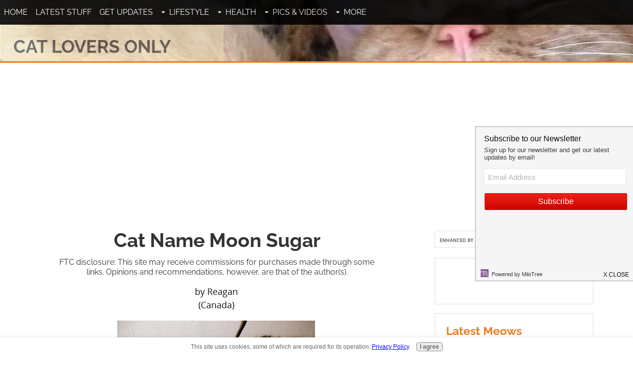

--- FILE ---
content_type: text/html; charset=UTF-8
request_url: https://www.cat-lovers-only.com/cat-name-moon-sugar.html
body_size: 13873
content:
<!DOCTYPE HTML>
<html xmlns:og="http://opengraphprotocol.org/schema/" xmlns:fb="http://www.facebook.com/2008/fbml">
<head><meta http-equiv="content-type" content="text/html; charset=UTF-8"><title>Cat Name Moon Sugar</title><meta name="description" content="Once I had named my black cat Skooma I decided that my next cat would be Moon Sugar. It was interesting to see her personality come through as Moon Sugar"><meta id="viewport" name="viewport" content="width=device-width, initial-scale=1">
<link href="/A.sd,,_support-files,,_style.css+fonts,,_raleway,,_400.css+fonts,,_raleway,,_400-italic.css+fonts,,_raleway,,_700-italic.css+fonts,,_raleway,,_700.css,Mcc.695nNVEkKK.css.pagespeed.cf.o4QLUMuZeR.css" rel="stylesheet" type="text/css"/>
<!-- start: tool_blocks.sbi_html_head -->
<link rel="alternate" type="application/rss+xml" title="RSS" href="https://www.cat-lovers-only.com/cat-lovers.xml">
<meta property="fb:app_id" content="124737710950808"/>
<!-- SD -->
<script>var https_page=0</script>
<script src="https://www.cat-lovers-only.com/sd/support-files/gdprcookie.js.pagespeed.jm.NLPgr3SuvM.js" async defer></script><!-- end: tool_blocks.sbi_html_head -->
<script type="application/ld+json" id="ld-breadcrumb-BE412AA6-D66D-11EE-B6C6-04843136EE45">
        {
          "@context": "https://schema.org",
          "@type": "BreadcrumbList",
          "itemListElement": [{
                "@type": "ListItem",
                "position":1,
                "name": "Home",
                "item": "https://www.cat-lovers-only.com/"
            },{
                "@type": "ListItem",
                "position":2,
                "name": "Kitten Names",
                "item": "https://www.cat-lovers-only.com/kitten-names.html"
            },{
                "@type": "ListItem",
                "position":3,
                "name": "Cat Name Moon Sugar"
            }]
        }
    </script>
<link rel="shortcut icon" type="image/vnd.microsoft.icon" href="https://www.cat-lovers-only.com/favicon.ico">
<link rel="canonical" href="https://www.cat-lovers-only.com/cat-name-moon-sugar.html"/>
<meta property="og:site_name" content="Cat Lovers Only"/>
<meta property="og:title" content="Cat Name Moon Sugar"/>
<meta property="og:description" content="Once I had named my black cat Skooma I decided that my next cat would be Moon Sugar. It was interesting to see her personality come through as Moon Sugar"/>
<meta property="og:type" content="article"/>
<meta property="og:url" content="https://www.cat-lovers-only.com/cat-name-moon-sugar.html"/>
<meta property="og:image" content="https://www.cat-lovers-only.com/images/cat-name-moon-sugar-21379273.jpg"/>
<meta property="og:image" content="https://www.cat-lovers-only.com/cat-lovers-fb.jpg"/>
<meta property="fb:app_id" content="124737710950808"/>
<style>.fb-button{margin-bottom:10px}</style><script>function MM_swapImgRestore(){var i,x,a=document.MM_sr;for(i=0;a&&i<a.length&&(x=a[i])&&x.oSrc;i++)x.src=x.oSrc;}function MM_preloadImages(){var d=document;if(d.images){if(!d.MM_p)d.MM_p=new Array();var i,j=d.MM_p.length,a=MM_preloadImages.arguments;for(i=0;i<a.length;i++)if(a[i].indexOf("#")!=0){d.MM_p[j]=new Image;d.MM_p[j++].src=a[i];}}}function MM_swapImage(){var i,j=0,x,a=MM_swapImage.arguments;document.MM_sr=new Array;for(i=0;i<(a.length-2);i+=3)if((x=MM_findObj(a[i]))!=null){document.MM_sr[j++]=x;if(!x.oSrc)x.oSrc=x.src;x.src=a[i+2];}}function MM_openBrWindow(theURL,winName,features){window.open(theURL,winName,features);}function MM_findObj(n,d){var p,i,x;if(!d)d=document;if((p=n.indexOf("?"))>0&&parent.frames.length){d=parent.frames[n.substring(p+1)].document;n=n.substring(0,p);}if(!(x=d[n])&&d.all)x=d.all[n];for(i=0;!x&&i<d.forms.length;i++)x=d.forms[i][n];for(i=0;!x&&d.layers&&i<d.layers.length;i++)x=MM_findObj(n,d.layers[i].document);if(!x&&d.getElementById)x=d.getElementById(n);return x;}</script>
<script>function MM_displayStatusMsg(msgStr){status=msgStr;document.MM_returnValue=true;}</script>
<!-- start: shared_blocks.110194280#end-of-head -->
<!-- Google Tag Manager -->
<script>(function(w,d,s,l,i){w[l]=w[l]||[];w[l].push({'gtm.start':new Date().getTime(),event:'gtm.js'});var f=d.getElementsByTagName(s)[0],j=d.createElement(s),dl=l!='dataLayer'?'&l='+l:'';j.async=true;j.src='https://www.googletagmanager.com/gtm.js?id='+i+dl;f.parentNode.insertBefore(j,f);})(window,document,'script','dataLayer','GTM-TBDVZ5X');</script>
<!-- End Google Tag Manager -->
<!-- Facebook Pixel Code Pawfly -->
<script>!function(f,b,e,v,n,t,s){if(f.fbq)return;n=f.fbq=function(){n.callMethod?n.callMethod.apply(n,arguments):n.queue.push(arguments)};if(!f._fbq)f._fbq=n;n.push=n;n.loaded=!0;n.version='2.0';n.queue=[];t=b.createElement(e);t.async=!0;t.src=v;s=b.getElementsByTagName(e)[0];s.parentNode.insertBefore(t,s)}(window,document,'script','https://connect.facebook.net/en_US/fbevents.js');fbq('init','916488495099247');fbq('track',"PageView");</script>
<noscript><img height="1" width="1" style="display:none" src="https://www.facebook.com/tr?id=916488495099247&ev=PageView&noscript=1"/></noscript>
<script>fbq('track','ViewContent');</script>
<!-- End Facebook Pixel Code Pawfly -->
<!-- Page level Adsense -->
<script async src="//pagead2.googlesyndication.com/pagead/js/adsbygoogle.js"></script>
<script>(adsbygoogle=window.adsbygoogle||[]).push({google_ad_client:"ca-pub-8083886263177141",enable_page_level_ads:true});</script>
<!-- End Page level Adsense -->
<!-- Newor Media -->
<script async src="//cdn.thisiswaldo.com/static/js/2209.js"></script>
<!-- End Newor Media -->
<meta name="twitter:card" content="summary_large_image">
<meta name="twitter:site" content="@catloversonly">
<!-- end: shared_blocks.110194280#end-of-head -->
<script>var FIX=FIX||{};</script>
</head>
<body class="responsive">
<div id="PageWrapper" class="modern">
<div id="HeaderWrapper">
<div id="Header">
<div class="Liner">
<div class="WebsiteName">
<a href="/">Cat Lovers Only</a>
</div><div class="Tagline">The website for cat lovers</div>
<!-- start: shared_blocks.110194246#top-of-header -->
<!-- start: tool_blocks.navbar.horizontal.left --><div class="ResponsiveNavWrapper">
<div class="ResponsiveNavButton"><span>Menu</span></div><div class="HorizontalNavBarLeft HorizontalNavBar HorizontalNavBarCSS ResponsiveNav"><ul class="root"><li class="li1"><a href="/">Home</a></li><li class="li1"><a href="/cat-lovers-blog.html">Latest Stuff</a></li><li class="li1"><a href="/cat-lovers-digest.html">Get Updates</a></li><li class="li1 submenu"><span class="navheader">Lifestyle</span><ul><li class="li2"><a href="/cat-care.html">Cat Care</a></li><li class="li2"><a href="/cat-care-tips.html">Cat Care Tips</a></li><li class="li2"><a href="/cat-behavior.html">Cat Behavior</a></li><li class="li2"><a href="/cat-breeds.html">Cat Breeds</a></li><li class="li2"><a href="/best-cat-food.html">Cat Food</a></li><li class="li2"><a href="/killing-fleas.html">Killing Fleas</a></li><li class="li2"><a href="/cat-litter-box.html">The Cat Litter Box</a></li><li class="li2"><a href="/litter-box-problems.html">Litter Box Problems</a></li><li class="li2"><a href="/house-cats.html">House Cats</a></li><li class="li2"><a href="/best-cat-toys.html">Best Cat Toys</a></li><li class="li2"><a href="/kitten-names.html">Kitten Names</a></li></ul></li><li class="li1 submenu"><span class="navheader">Health</span><ul><li class="li2"><a href="/cat-health.html">Cat Health</a></li><li class="li2"><a href="/cat-illness-symptoms.html">Cat Illness Symptoms</a></li><li class="li2"><a href="/ask-a-veterinarian.html">Ask A Veterinarian</a></li><li class="li2"><a href="/cat-health-problems.html">Cat Health Problems</a></li></ul></li><li class="li1 submenu"><span class="navheader">Pics & Videos</span><ul><li class="li2"><a href="/pictures-of-cats.html">Cat Picture Gallery</a></li><li class="li2"><a href="/funny-cat-videos.html">Funny Cat Videos</a></li><li class="li2"><a href="/cat-breed-pictures.html">Cat Breed Pictures</a></li></ul></li><li class="li1 submenu"><span class="navheader">More</span><ul><li class="li2"><a href="/cat-facts.html">Cat Facts</a></li><li class="li2"><a href="/famous-cats.html">Famous Cats</a></li><li class="li2"><a href="/rainbow-bridge.html">Rainbow Bridge</a></li><li class="li2"><a href="/cat-lover-products.html">Cat Lover Products</a></li><li class="li2"><a href="/cartoon-cat.html">Cartoon Cat Lovers</a></li><li class="li2"><a href="/cat-rescue-groups.html">Cat Rescue Groups</a></li><li class="li2"><a href="/site-map.html">Site Map</a></li><li class="li2"><a href="/contest-giveaway.html">Contests</a></li></ul></li></ul></div></div>
<!-- end: tool_blocks.navbar.horizontal.left -->
<!-- end: shared_blocks.110194246#top-of-header -->
<!-- start: shared_blocks.110194227#bottom-of-header -->
<!-- end: shared_blocks.110194227#bottom-of-header -->
</div><!-- end Liner -->
</div><!-- end Header -->
</div><!-- end HeaderWrapper -->
<div id="ColumnsWrapper">
<div id="ContentWrapper">
<div id="ContentColumn">
<div class="Liner">
<!-- start: shared_blocks.110194173#above-h1 -->
<!-- end: shared_blocks.110194173#above-h1 -->
<!--  -->
<style>.errFld{padding:3px}.errFldOn{padding:0;border:3px solid red}.errMsg{font-weight:bold;color:red;visibility:hidden}.errMsgOn{visibility:visible}#edit textarea{border:1px solid #000}.editTitle{font-size:22px;font-weight:bold;text-align:center}#preview .editTitle{margin-top:0}.editName,.editCountry{text-align:center}.editName,.editCountry,.editBody{}.editBody{text-align:left}#preview{margin-left:auto;margin-right:auto}.GadSense{float:left;vertical-align:top;padding:0 8px 8px 0;margin:0 8px 0 0}.gLinkUnitTop{width:466px;margin:12px auto}.gLinkUnitBot{width:120px;float:right;margin:4px 0 24px 36px}</style>
<div id="submission_23617526" style="border:0px solid black;padding:5px;">
<h1 style="text-align:center;">Cat Name Moon Sugar</h1>
<p style="text-align:center;">
by Reagan
<br>(Canada)
</p>
<script>function showPreview(id){var parts=id.split('_');var sub=parts[0];var divs=document.getElementsByTagName('div');var imagePreviews=[];for(var i=0,ilen=divs.length;i<ilen;i++){var div=divs[i];if(/(^|\s+)imagePreview(\s+|$)/.test(div.className)){imagePreviews.push(div);}}for(var i=0,ilen=imagePreviews.length;i<ilen;i++){var imagePreview=imagePreviews[i];var subgroup=new RegExp('preview_'+sub+'_');if(imagePreview.id.match(subgroup)&&imagePreview.id!='preview_'+id){imagePreview.style.display='none';}}for(var i=0,ilen=imagePreviews.length;i<ilen;i++){var imagePreview=imagePreviews[i];if(imagePreview.id=='preview_'+id){imagePreview.style.display='';}}}function stopPropagation(e){if(e.stopPropagation){e.stopPropagation();}else{e.cancelBubble=true;}}</script>
<div class="imagePreview" id="preview_23617526_1" style="">
<p style="text-align:center;">
<img src="//www.cat-lovers-only.com/images/cat-name-moon-sugar-21379273.jpg" alt="Skooma (black) and Moon Sugar (tabby)" title="Skooma (black) and Moon Sugar (tabby)" width="400" height="300">
<br/><div style="margin-top:5px; text-align:center">
<a href="http://pinterest.com/pin/create/button/?media=https%3A%2F%2Fwww.cat-lovers-only.com%2Fimages%2Fcat-name-moon-sugar-21379273.jpg&url=https%3A%2F%2Fwww.cat-lovers-only.com%2Fcat-name-moon-sugar.html&description=Skooma%20%28black%29%20and%20Moon%20Sugar%20%28tabby%29%20Once%20I%20had%20named%20my%20black%20cat%20Skooma%20I%20decided%20that%20my%20next%20cat%20would%20be%20Moon%20Sugar.%20It%20was%20interesting%20to%20see%20her%20personality%20come%20through%20as%20Moon%20Sugar" class="pin-it-button" count-layout="none"><img border="0" src="//assets.pinterest.com/images/PinExt.png" title="Pin It"/></a>
</div>
</p>
<p style="font-weight:bold;text-align:center;">Skooma (black) and Moon Sugar (tabby)</p>
</div>
<!-- Thumbnails section -->
<style>table#thumbs{margin:0 auto}table#thumbs td{text-align:center;vertical-align:bottom}</style>
<div style="text-align:center">
<table id="thumbs">
<tr>
</tr>
</table>
</div>
<!-- End of thumbnails section -->
<p>
Once I had named my black cat Skooma I decided that my next cat would be Moon Sugar. It was interesting to see her personality come through as Moon Sugar is the unrefined version of Skooma in the game Morrowind and Sugar turned out to be my clown cat.
</p>
</div>
<div class="AdSenseBoxCenter"><script async src="//pagead2.googlesyndication.com/pagead/js/adsbygoogle.js"></script>
<!-- Responsive Ad -->
<!-- CLO C2 336x280 -->
<style>.adslot_336{width:320px;height:100px}@media (min-width:500px){.adslot_336{width:468px;height:60px}}@media (min-width:800px){.adslot_336{width:336px;height:280px}}</style>
<ins class="adsbygoogle adslot_336" style="display:inline-block;" data-full-width-responsive="true" data-ad-client="ca-pub-8083886263177141" data-ad-slot="8175532024"></ins>
<script>(adsbygoogle=window.adsbygoogle||[]).push({});</script></div>
<table id="comments" style="width:100%; max-width:450px;" border="0" cellpadding="4" cellspacing="0">
<tr>
<td>
<h3 style="text-align:center;">
Comments for Cat Name Moon Sugar<br>
<!-- Cat Name Moon Sugar -->
</h3>
<p style="text-align:center; font-weight:bold;">
Average Rating <img src="[data-uri]" alt="star"><img src="[data-uri]" alt="star"><img src="[data-uri]" alt="star"><img src="[data-uri]" alt="star"><img src="[data-uri]" alt="star">
</p>
<p style="text-align:center">
<a href="https://www.cat-lovers-only.com/cat-name-moon-sugar-comment-form.html">Click here to add your own comments</a>
</p>
</td>
</tr>
<tr>
<td style="text-align:center;">
<div id="25193937">
<div id="comment_25193937">
<table style="width:100%; padding:4px;">
<tr>
<td valign="top" style="width:25%;text-align:left;" class="date">
<strong>Rating</strong><br>
<img src="[data-uri]" alt="star"><img src="[data-uri]" alt="star"><img src="[data-uri]" alt="star"><img src="[data-uri]" alt="star"><img src="[data-uri]" alt="star">
</td>
<td valign="top" style="text-align:left;">
<strong>MoonSugar :)</strong>
<br>
<!-- Wolf -->
<span class="author" style="text-align:left;"><strong>by: Wolf </strong></span>
<br>
<br><span class="subBodyText">
I had a turtleshell girl named MoonSugar HotHot. She lived 6 1/2 years before passing from a stroke on Nov 25, 2010. Never in 39 years have I ever met a creature so kind and loving, I doubt I'll ever see anything else that can match such purity of soul. It seems a crime to let something so fine go by unmentioned, so I thought I'd tell you all that I saw something perfect in this world.... it was a cat.</span>
</td>
</tr>
</table>
<hr>
</div>
</div>
</td>
</tr>
<tr>
<td style="text-align:center;">
<div id="23618017">
<div id="comment_23618017">
<table style="width:100%; padding:4px;">
<tr>
<td valign="top" style="width:25%;text-align:left;" class="date">
<strong>Rating</strong><br>
<img src="[data-uri]" alt="star"><img src="[data-uri]" alt="star"><img src="[data-uri]" alt="star"><img src="[data-uri]" alt="star"><img src="[data-uri]" alt="star">
</td>
<td valign="top" style="text-align:left;">
<strong>Thanks Again Reagan!</strong>
<br>
<!-- Kurt (Admin) -->
<span class="author" style="text-align:left;"><strong>by: Kurt (Admin) </strong></span>
<br>
<br><span class="subBodyText">
Thanks for adding another one to the list!</span>
</td>
</tr>
</table>
<hr>
</div>
</div>
</td>
</tr>
<tr>
<td>
<p style="text-align:center;">
<a href="https://www.cat-lovers-only.com/cat-name-moon-sugar-comment-form.html">Click here to add your own comments</a>
</p>
<p>
<a href="https://www.cat-lovers-only.com/kitten-names.html#INV">
Join in and write your own page! It's easy to do. How? Simply click here to return to <b>Cat And Kitten Names</b>.</a>
<!-- Cat And Kitten Names -->
</p>
</td>
</tr>
</table>
<div class="AdSenseBoxCenter"><script async src="//pagead2.googlesyndication.com/pagead/js/adsbygoogle.js"></script>
<!-- Responsive Ad -->
<!-- CLO C2 336x280 -->
<style>.adslot_336{width:320px;height:100px}@media (min-width:500px){.adslot_336{width:468px;height:60px}}@media (min-width:800px){.adslot_336{width:336px;height:280px}}</style>
<ins class="adsbygoogle adslot_336" style="display:inline-block;" data-full-width-responsive="true" data-ad-client="ca-pub-8083886263177141" data-ad-slot="8175532024"></ins>
<script>(adsbygoogle=window.adsbygoogle||[]).push({});</script></div>
<script src="//assets.pinterest.com/js/pinit.js"></script>
<!-- Reagan -->
<!-- Cat And Kitten Names -->
<!-- start: shared_blocks.208970030#Matched Content -->
<!-- Begin Matched Content -->
<script async src="//pagead2.googlesyndication.com/pagead/js/adsbygoogle.js"></script>
<ins class="adsbygoogle" style="display:block" data-ad-format="autorelaxed" data-ad-client="ca-pub-8083886263177141" data-ad-slot="2638102027"></ins>
<script>(adsbygoogle=window.adsbygoogle||[]).push({});</script>
<!-- End Matched Content -->
<!-- end: shared_blocks.208970030#Matched Content -->
<!-- start: shared_blocks.207472725#Amazon Native Ads -->
<!-- Begin Amazon Native Ads --><div id="amzn-assoc-ad-9f58f3b5-7792-48dc-b47b-815c7d07a755"></div><script async src="//z-na.amazon-adsystem.com/widgets/onejs?MarketPlace=US&adInstanceId=9f58f3b5-7792-48dc-b47b-815c7d07a755"></script><!-- End Amazon Native Ads -->
<!-- end: shared_blocks.207472725#Amazon Native Ads -->
<!-- start: shared_blocks.214477268#MailerLite CLO-1 -->
<!-- Begin MailerLite CLO-1 -->
<!-- 
<div style="margin: 5px 0;">
<style>
    @import url('https://fonts.googleapis.com/css?family=Open+Sans:400,400i,700,700i&subset=cyrillic,cyrillic-ext,latin-ext');
    #mlb2-7867090,
    #mlb2-7867090 *,
    #mlb2-7867090 a:hover,
    #mlb2-7867090 a:visited,
    #mlb2-7867090 a:focus,
    #mlb2-7867090 a:active {
        overflow: visible;
        position: static;
        background: none;
        border: none;
        bottom: auto;
        clear: none;
        cursor: default;
        float: none;
        letter-spacing: normal;
        line-height: normal;
        text-align: left;
        text-indent: 0;
        text-transform: none;
        visibility: visible;
        white-space: normal;
        max-height: none;
        max-width: none;
        left: auto;
        min-height: 0;
        min-width: 0;
        right: auto;
        top: auto;
        width: auto;
        z-index: auto;
        text-shadow: none;
        box-shadow: none;
        outline: medium none;
    }
    
    #mlb2-7867090 a:hover {
        cursor: pointer !important;
    }
    
    #mlb2-7867090 h4 {
        font-weight: normal;
    }
    
    #mlb2-7867090 .subscribe-form {
        padding: 20px;
        border: 3px solid #efefef !important;
        background: #eeeeee none !important;
        border-radius: 3px !important;
        box-sizing: border-box !important;
    }
    
    #mlb2-7867090 .ml-block-form {
        margin-bottom: 0px;
    }
    
    #mlb2-7867090 .subscribe-form .form-section {
        margin-bottom: 20px;
        width: 100%;
    }
    
    #mlb2-7867090 .subscribe-form .form-section.mb10 {
        margin-bottom: 10px;
        float: left;
    }
    
    #mlb2-7867090 .subscribe-form .form-section.mb0 {
        margin-bottom: 0px;
    }
    
    #mlb2-7867090 .subscribe-form .form-section h4 {
        margin: 0px 0px 10px 0px !important;
        padding: 0px !important;
        color: #000000 !important;
        font-family: 'Open Sans', sans-serif !important;
        font-size: 28px !important;
        line-height: 100%;
        text-align: left !important;
    }
    
    #mlb2-7867090 .subscribe-form .form-section p,
    #mlb2-7867090 .subscribe-form .form-section li {
        line-height: 150%;
        padding: 0px !important;
        margin: 0px 0px 10px 0px;
        color: #000000 !important;
        font-family: 'Open Sans', sans-serif !important;
        font-size: 14px !important;
    }
    
    #mlb2-7867090 .subscribe-form .form-section a {
        font-size: 14px !important;
    }
    
    #mlb2-7867090 .subscribe-form .form-section .confirmation_checkbox {
        line-height: 150%;
        padding: 0px !important;
        margin: 0px 0px 15px 0px !important;
        color: #000000 !important;
        font-family: 'Open Sans', sans-serif !important;
        font-size: 12px !important;
        font-weight: normal !important;
    }
    
    #mlb2-7867090 .subscribe-form .form-section .confirmation_checkbox input[type="checkbox"] {
        margin-right: 5px !important;
    }
    
    #mlb2-7867090 .subscribe-form .form-section .form-group {
        margin-bottom: 15px;
    }
    
    #mlb2-7867090 .subscribe-form .form-section .form-group label {
        float: left;
        margin-bottom: 10px;
        width: 100%;
        line-height: 100%;
        color: #000000 !important;
        font-family: 'Open Sans', sans-serif !important;
        font-size: 14px !important;
    }
    
    #mlb2-7867090 .subscribe-form .form-section .checkbox {
        width: 100%;
        margin: 0px 0px 10px 0px;
    }
    
    #mlb2-7867090 .subscribe-form .form-section .checkbox label {
        color: #000000 !important;
        font-family: 'Open Sans', sans-serif !important;
        font-size: 14px !important;
    }
    
    #mlb2-7867090 .subscribe-form .form-section .checkbox input {
        margin: 0px 5px 0px 0px;
    }
    
    #mlb2-7867090 .subscribe-form .form-section .checkbox input[type=checkbox] {
        -webkit-appearance: checkbox;
        opacity: 1;
    }
    
    #mlb2-7867090.ml-subscribe-form .form-group .form-control {
        width: 100%;
        font-size: 13px;
        padding: 10px 10px;
        height: auto;
        font-family: Arial;
        border-radius: 0px;
        border: 1px solid #cccccc !important;
        color: #000000 !important;
        background-color: #FFFFFF !important;
        -webkit-box-sizing: border-box;
        -moz-box-sizing: border-box;
        box-sizing: border-box;
        clear: left;
    }
    
    #mlb2-7867090.ml-subscribe-form button {
        border: none !important;
        cursor: pointer !important;
        width: 100% !important;
        border-radius: 3px !important;
        height: 45px !important;
        background-color: #f6640e !important;
        color: #FFFFFF !important;
        font-family: 'Arial', sans-serif !important;
        font-size: 18px !important;
        text-align: center !important;
        padding: 0 !important;
        margin: 0 !important;
        position: relative!important;
    }
    
    #mlb2-7867090.ml-subscribe-form button.gradient-on {
        background: -webkit-linear-gradient(top, rgba(0, 0, 0, 0) 0%, rgba(0, 0, 0, 0.2) 100%);
        background: -o-linear-gradient(top, rgba(0, 0, 0, 0) 0%, rgba(0, 0, 0, 0.2) 100%);
        background: -moz-linear-gradient(top, rgba(0, 0, 0, 0) 0%, rgba(0, 0, 0, 0.2) 100%);
        background: linear-gradient(top, rgba(0, 0, 0, 0) 0%, rgba(0, 0, 0, 0.2) 100%);
    }
    
    #mlb2-7867090.ml-subscribe-form button.gradient-on:hover {
        background: -webkit-linear-gradient(top, rgba(0, 0, 0, 0) 0%, rgba(0, 0, 0, 0.3) 100%);
        background: -o-linear-gradient(top, rgba(0, 0, 0, 0) 0%, rgba(0, 0, 0, 0.3) 100%);
        background: -moz-linear-gradient(top, rgba(0, 0, 0, 0) 0%, rgba(0, 0, 0, 0.3) 100%);
        background: linear-gradient(top, rgba(0, 0, 0, 0) 0%, rgba(0, 0, 0, 0.3) 100%);
    }
    
    #mlb2-7867090.ml-subscribe-form button[disabled] {
        cursor: not-allowed!important;
    }
    
    #mlb2-7867090.ml-subscribe-form .form-section.ml-error label {
        color: red!important;
    }
    
    #mlb2-7867090.ml-subscribe-form .form-group.ml-error label {
        color: red!important;
    }
    
    #mlb2-7867090.ml-subscribe-form .form-group.ml-error .form-control {
        border-color: red!important;
    }
    
    @media (max-width: 768px) {
        #mlb2-7867090 {
            width: 100% !important;
        }
        #mlb2-7867090 form.ml-block-form,
        #mlb2-7867090.ml-subscribe-form .subscribe-form {
            width: 100% !important;
        }
    }
</style>
<div id="mlb2-7867090" class="ml-subscribe-form ml-subscribe-form-7867090">
    <div class="ml-vertical-align-center">
        <div class="subscribe-form ml-block-success" style="display:none">
            <div class="form-section">
                <h4>Want More Kitties in Your Inbox?</h4>
                <p>Thank you! You have successfully subscribed to our newsletter.</p>
            </div>
        </div>
        <form class="ml-block-form" action="https://app.mailerlite.com/webforms/submit/m3k3f7" data-id="772564" data-code="m3k3f7" method="POST" target="_blank">
            <div class="subscribe-form">
                <div class="form-section mb10">
                    <h4>Want More Kitties in Your Inbox?</h4>
                    <p>Join over 4,000 other cat lovers...</p>
                </div>
                <div class="form-section">
                    <div class="form-group ml-field-email ml-validate-required ml-validate-email">
                        <input type="email" name="fields[email]" class="form-control" placeholder="Email*" value="" autocomplete="email" x-autocompletetype="email" spellcheck="false" autocapitalize="off" autocorrect="off">
                    </div>
                </div>
                <input type="hidden" name="ml-submit" value="1" />
                <button type="submit" class="primary">
                    Yes, I Want More Kitties!
                </button>
                <button disabled="disabled" style="display: none;" type="button" class="loading">
                    <img src="https://static.mailerlite.com/images/rolling@2x.gif" width="20" height="20" style="width: 20px; height: 20px;">
                </button>
            </div>
        </form>
        <script>
            function ml_webform_success_7867090() {
                var $ = ml_jQuery || jQuery;

                $('.ml-subscribe-form-7867090 .ml-block-success').show();
                $('.ml-subscribe-form-7867090 .ml-block-form').hide();
            };
        </script>
    </div>
</div>
<script type="text/javascript" async defer src="https://static.mailerlite.com/js/w/webforms.min.js?v3772b61f1ec61c541c401d4eadfdd02f"></script>
</div>
-->
<!-- End MailerLite CLO-1 -->
<!-- Begin MailerLite CLO-1 New -->
<div style="margin: 5px 0;">
<link rel="stylesheet" href="https://fonts.googleapis.com/css?family=Open+Sans:400,400i,700,700i&amp;subset=cyrillic,cyrillic-ext,latin-ext"/><style>#mlb2-12730506,#mlb2-12730506 *,#mlb2-12730506 a:hover,#mlb2-12730506 a:visited,#mlb2-12730506 a:focus,#mlb2-12730506 a:active{overflow:visible;position:static;background:none;border:none;bottom:auto;clear:none;cursor:default;float:none;letter-spacing:normal;line-height:normal;text-align:left;text-indent:0;text-transform:none;visibility:visible;white-space:normal;max-height:none;max-width:none;left:auto;min-height:0;min-width:0;right:auto;top:auto;width:auto;z-index:auto;text-shadow:none;box-shadow:none;outline:medium none}#mlb2-12730506 a:hover{cursor:pointer!important}#mlb2-12730506 h4{font-weight:normal}#mlb2-12730506 .subscribe-form{padding:20px;border:3px solid #efefef!important;background:#eee none!important;border-radius:3px!important;box-sizing:border-box!important}#mlb2-12730506 .ml-block-form{margin-bottom:0}#mlb2-12730506 .subscribe-form .form-section{margin-bottom:20px;width:100%}#mlb2-12730506 .subscribe-form .form-section.mb10{margin-bottom:10px;float:left}#mlb2-12730506 .subscribe-form .form-section.mb0{margin-bottom:0}#mlb2-12730506 .subscribe-form .form-section h4{margin:0 0 10px 0!important;padding:0!important;color:#000!important;font-family:'Open Sans',sans-serif!important;font-size:28px!important;line-height:100%;text-align:left!important}#mlb2-12730506 .subscribe-form .form-section p,#mlb2-12730506 .subscribe-form .form-section li{line-height:150%;padding:0!important;margin:0 0 10px 0;color:#000!important;font-family:'Open Sans',sans-serif!important;font-size:14px!important}#mlb2-12730506 .subscribe-form .form-section a{font-size:14px!important}#mlb2-12730506 .subscribe-form .form-section .confirmation_checkbox{line-height:150%;padding:0!important;margin:0 0 15px 0!important;color:#000!important;font-family:'Open Sans',sans-serif!important;font-size:12px!important;font-weight:normal!important}#mlb2-12730506 .subscribe-form .form-section .confirmation_checkbox input[type="checkbox"]{margin-right:5px!important}#mlb2-12730506 .subscribe-form .form-section .form-group{margin-bottom:15px}#mlb2-12730506 .subscribe-form .form-section .form-group label{float:left;margin-bottom:10px;width:100%;line-height:100%;color:#000!important;font-family:'Open Sans',sans-serif!important;font-size:14px!important}#mlb2-12730506 .subscribe-form .form-section .checkbox{width:100%;margin:0 0 10px 0}#mlb2-12730506 .subscribe-form .form-section .checkbox label{color:#000!important;font-family:'Open Sans',sans-serif!important;font-size:14px!important}#mlb2-12730506 .subscribe-form .form-section .checkbox input{margin:0 5px 0 0}#mlb2-12730506 .subscribe-form .form-section .checkbox input[type="checkbox"]{-webkit-appearance:checkbox;opacity:1}#mlb2-12730506.ml-subscribe-form .form-group .form-control{width:100%;font-size:13px;padding:10px 10px;height:auto;font-family:Arial;border-radius:0;border:1px solid #ccc!important;color:#000!important;background-color:#fff!important;-webkit-box-sizing:border-box;-moz-box-sizing:border-box;box-sizing:border-box;clear:left}#mlb2-12730506.ml-subscribe-form button{border:none!important;cursor:pointer!important;width:100%!important;border-radius:3px!important;height:45px!important;background-color:#f6640e!important;color:#fff!important;font-family:'Arial',sans-serif!important;font-size:18px!important;text-align:center!important;padding:0!important;margin:0!important;position:relative!important}#mlb2-12730506.ml-subscribe-form button.gradient-on{background:-webkit-linear-gradient(top,rgba(0,0,0,0) 0%,rgba(0,0,0,.2) 100%);background:-o-linear-gradient(top,rgba(0,0,0,0) 0%,rgba(0,0,0,.2) 100%);background:-moz-linear-gradient(top,rgba(0,0,0,0) 0%,rgba(0,0,0,.2) 100%);background:linear-gradient(top,rgba(0,0,0,0) 0%,rgba(0,0,0,.2) 100%)}#mlb2-12730506.ml-subscribe-form button.gradient-on:hover{background:-webkit-linear-gradient(top,rgba(0,0,0,0) 0%,rgba(0,0,0,.3) 100%);background:-o-linear-gradient(top,rgba(0,0,0,0) 0%,rgba(0,0,0,.3) 100%);background:-moz-linear-gradient(top,rgba(0,0,0,0) 0%,rgba(0,0,0,.3) 100%);background:linear-gradient(top,rgba(0,0,0,0) 0%,rgba(0,0,0,.3) 100%)}#mlb2-12730506.ml-subscribe-form button[disabled]{cursor:not-allowed!important}#mlb2-12730506.ml-subscribe-form .form-section.ml-error label{color:red!important}#mlb2-12730506.ml-subscribe-form .form-group.ml-error label{color:red!important}#mlb2-12730506.ml-subscribe-form .form-group.ml-error .form-control{border-color:red!important}@media (max-width:768px){#mlb2-12730506{width:100%!important}#mlb2-12730506 form.ml-block-form,#mlb2-12730506.ml-subscribe-form .subscribe-form{width:100%!important}}</style>
<!-- this is a test -->
<div id="mlb2-12730506" class="ml-subscribe-form ml-subscribe-form-12730506">
<div class="ml-vertical-align-center">
<div class="subscribe-form ml-block-success" style="display:none">
<div class="form-section">
<h4>Want More Kitties in Your Inbox?</h4>
<p>Thank you! You have successfully subscribed to our newsletter.</p>
</div>
</div>
<!-- <form class="ml-block-form" action="https://app.mailerlite.com/webforms/submit/m3k3f7" data-id="772564" data-code="m3k3f7" method="POST" target="_blank"> --->
<form class="ml-block-form" action="https://assets.mailerlite.com/jsonp/811976/forms/114340197747918710/subscribe" data-code="" method="post" target="_blank">
<div class="subscribe-form">
<div class="form-section mb10">
<h4>Want More Kitties in Your Inbox?</h4>
<p>Join over 4,000 other cat lovers...</p>
</div>
<div class="form-section">
<div class="form-group ml-field-email ml-validate-required ml-validate-email">
<input type="email" name="fields[email]" class="form-control" placeholder="Email*" value="" autocomplete="email" x-autocompletetype="email" spellcheck="false" autocapitalize="off" autocorrect="off">
</div>
</div>
<input type="hidden" name="ml-submit" value="1"/>
<button type="submit" class="primary">
Yes, I Want More Kitties!
</button>
<button disabled style="display: none;" type="button" class="loading">
<img src="https://static.mailerlite.com/images/rolling@2x.gif" width="20" height="20" style="width: 20px; height: 20px;">
</button>
</div>
</form>
<script>function ml_webform_success_12730506(){var $=ml_jQuery||jQuery;$('.ml-subscribe-form-12730506 .ml-block-success').show();$('.ml-subscribe-form-12730506 .ml-block-form').hide();};</script>
</div>
</div>
<!-- <script type="text/javascript" async defer src="https://static.mailerlite.com/js/w/webforms.min.js?v3772b61f1ec61c541c401d4eadfdd02f"></script> -->
</div>
<script src="https://groot.mailerlite.com/js/w/webforms.min.js?v2d8fb22bb5b3677f161552cd9e774127"></script>
<script>fetch("https://assets.mailerlite.com/jsonp/811976/forms/114340197747918710/takel")</script>
<!-- End MailerLite CLO-1 New -->
<!-- end: shared_blocks.214477268#MailerLite CLO-1 -->
<!-- start: tool_blocks.socializeit -->
<div id="socializeit_208979761" class="js-socializeit"></div>
<script>var https_page;var socializeit_options=socializeit_options||[];socializeit_options.push({el_id:"socializeit_208979761",pack:2,domain:"cat-lovers-only.com",https_page:https_page,share_horizontal_label:"Share this page:",share_sticky_label:"Share",payItText:"",payItExpanded:"",szColor:"",whatIsThisLabel:"What&rsquo;s this?",whatIsThisUrl:"",background_color:"",version:2,display_variant:""});</script><!-- end: tool_blocks.socializeit -->
<!-- start: shared_blocks.110194250#above-socialize-it --><!-- end: shared_blocks.110194250#above-socialize-it -->
<!-- start: shared_blocks.110194176#socialize-it --><!-- end: shared_blocks.110194176#socialize-it -->
<!-- start: shared_blocks.110194244#below-socialize-it --><!-- end: shared_blocks.110194244#below-socialize-it -->
</div><!-- end Liner -->
</div><!-- end ContentColumn -->
</div><!-- end ContentWrapper -->
<div id="NavWrapper">
<div id="NavColumn">
<div class="Liner">
<!-- start: shared_blocks.208979754#Google CSE -->
<script>(function(){var cx='003287608016627300158:nrdr2ion4is';var gcse=document.createElement('script');gcse.type='text/javascript';gcse.async=true;gcse.src='https://cse.google.com/cse.js?cx='+cx;var s=document.getElementsByTagName('script')[0];s.parentNode.insertBefore(gcse,s);})();</script>
<gcse:searchbox-only></gcse:searchbox-only>
<!-- end: shared_blocks.208979754#Google CSE -->
<!-- start: shared_blocks.208981079#Facebook Like Block -->
<div class="fb-like-wrapper">
<p style="text-align: center;"><b>Like us on Facebook</b><br/></p>
<div class="fb-like" style="margin-top: -20px;" data-href="https://www.facebook.com/catloversonly" data-width="218" data-layout="button_count" data-action="like" data-size="large" data-show-faces="false" data-share="true"></div>
</div>
<!-- end: shared_blocks.208981079#Facebook Like Block -->
<!-- start: shared_blocks.208901131#Latest Posts Widget -->
<!-- start: tool_blocks.whatsnew.[base64] -->
<div class="WhatsNew" style="width: 100%">
<h2><a href="https://www.cat-lovers-only.com/cat-lovers-blog.html">Latest Meows</a></h2><ol>
<li>
<h3><a href="https://www.cat-lovers-only.com/moose-from-flint.html">Moose from Flint</a></h3><div class="blogItThumbnail"><a href="https://www.cat-lovers-only.com/moose-from-flint.html"><img class="blogItThumbnail" src="/image-thumbnails/moose-from-flint-21972944.jpg/xdefault.webp.pagespeed.ic.sqBysBehpl.webp" alt="Moose at 7 years old" style="width:150px;height:214.285714285714px" width="150" height="214.285714285714"></a></div><div class="WhatsNew-content">Moose is the last of my pets who were named after the Bullwinkle show. Rocky recently went to rainbow Bridge. Before him I had Boris and Natasha. I have</div></li>
<li>
<h3><a href="https://www.cat-lovers-only.com/november-29th-1973-by-spectracolor.html">November 29th, 1973 by SpectraColor</a></h3><div class="WhatsNew-content">I composed and sing the original music, and the animated cats are derived from my three actual cats; Diddles, Charcoal and Ashley! Watch on YouTube</div></li>
<li>
<h3><a href="https://www.cat-lovers-only.com/have-you-ever-seen-someone-so-hungry.html">Have you ever seen someone so hungry?</a></h3><div class="blogItThumbnail"><a href="https://www.cat-lovers-only.com/have-you-ever-seen-someone-so-hungry.html"><img class="blogItThumbnail" src="/image-thumbnails/have-you-ever-seen-someone-so-hungry-21970655.jpg/default.webp" alt="" style="width:150px;height:194.174757281553px" width="150" height="194.174757281553"></a></div><div class="WhatsNew-content">This is Tootie (Forest J. Cat). She loves furry little boxes, birds, catnip, me, sun-bathing, and most of all... FOOOOD. I literally had to trap her</div></li></ol></div><!-- end: tool_blocks.whatsnew.[base64] -->
<!-- end: shared_blocks.208901131#Latest Posts Widget -->
<!-- start: shared_blocks.212798987#Pinterest CLO Board -->
<div class="" style="margin-left: auto; margin-right: auto; margin-top: 10px; margin-bottom: 10px; float: none; width: 100%; box-sizing: border-box"><div style="margin-bottom: 5px;">
<!-- start: tool_blocks.pinterestfollow2 -->
<div class="pinterestFollow" style="padding-right: 4px;text-align: center;"><a data-pin-do="buttonFollow" href="https://www.pinterest.com/catloversonly/" target="_blank">catloversonly</a>
<script async defer src="//assets.pinterest.com/js/pinit.js"></script></div>
<!-- end: tool_blocks.pinterestfollow2 -->
</div>
<div class="pinterest-responsive-wrapper">
<div class="board-wrapper">
<a data-pin-do="embedUser" data-pin-board-width="770" data-pin-scale-height="520" data-pin-scale-width="120" href="https://www.pinterest.com/catloversonly/"></a>
</div>
</div>
</div>
<!-- end: shared_blocks.212798987#Pinterest CLO Board -->
<!-- start: shared_blocks.110194317#top-of-nav-column --><!-- end: shared_blocks.110194317#top-of-nav-column -->
<!-- start: shared_blocks.110194282#navigation --><!-- end: shared_blocks.110194282#navigation -->
<!-- start: shared_blocks.110194319#bottom-of-nav-column --><!-- end: shared_blocks.110194319#bottom-of-nav-column -->
</div><!-- end Liner -->
</div><!-- end NavColumn -->
</div><!-- end NavWrapper -->
</div><!-- end ColumnsWrapper -->
<div id="FooterWrapper">
<div id="Footer">
<div class="Liner">
<!-- start: shared_blocks.110194229#above-bottom-nav -->
<!-- end: shared_blocks.110194229#above-bottom-nav -->
<!-- start: shared_blocks.110194235#bottom-navigation -->
<div id="disclosure"><p><a href="https://www.cat-lovers-only.com/">Home</a> | <a href="https://www.cat-lovers-only.com/about-cat-lovers-only.html">About</a> |&#xa0;<a href="https://www.cat-lovers-only.com/contact.html">Contact</a> |&#xa0;<a href="https://www.cat-lovers-only.com/disclaimer.html">Disclaimer & Disclosure</a>&#xa0;| <a href="https://www.cat-lovers-only.com/privacy-policy.html">Privacy Policy </a>| <a href="https://www.cat-lovers-only.com/cat-web-sites.html">Cat Websites</a><br/></p></div>
<!-- end: shared_blocks.110194235#bottom-navigation -->
<!-- start: shared_blocks.110194175#below-bottom-nav -->
<p>The content on cat-lovers-only.com is for education and information only. It should not be used as a substitute for professional &#xa0;veterinary advice, diagnosis, or treatment. For medical advice about your cat, please see your veterinarian.</p><p>As an Amazon Associate I earn from qualifying purchases.<br/></p>
<!-- start: tool_blocks.social_destinations -->
<div class="SocialDestinations"><a href="https://twitter.com/catloversonly" rel="noopener noreferrer" title="" target="_blank" class="socialIcon twitter"><svg width="20" height="20" aria-hidden="true" focusable="false" data-prefix="fab" data-icon="twitter-square" role="img" viewBox="0 0 1200 1227" fill="none" xmlns="http://www.w3.org/2000/svg"><path d="M714.163 519.284L1160.89 0H1055.03L667.137 450.887L357.328 0H0L468.492 681.821L0 1226.37H105.866L515.491 750.218L842.672 1226.37H1200L714.137 519.284H714.163ZM569.165 687.828L521.697 619.934L144.011 79.6944H306.615L611.412 515.685L658.88 583.579L1055.08 1150.3H892.476L569.165 687.854V687.828Z" fill="currentColor"></path></svg><span>twitter</span></a><a href="https://www.facebook.com/catloversonly" rel="noopener noreferrer" title="" target="_blank" class="socialIcon facebook"><svg width="20" height="20" aria-hidden="true" focusable="false" data-prefix="fab" data-icon="facebook-square" role="img" xmlns="http://www.w3.org/2000/svg" viewBox="0 0 448 512"><path fill="currentColor" d="M400 32H48A48 48 0 0 0 0 80v352a48 48 0 0 0 48 48h137.25V327.69h-63V256h63v-54.64c0-62.15 37-96.48 93.67-96.48 27.14 0 55.52 4.84 55.52 4.84v61h-31.27c-30.81 0-40.42 19.12-40.42 38.73V256h68.78l-11 71.69h-57.78V480H400a48 48 0 0 0 48-48V80a48 48 0 0 0-48-48z" class=""></path></svg><span>facebook</span></a><a href="https://www.pinterest.com/catloversonly" rel="noopener noreferrer" title="" target="_blank" class="socialIcon"><svg width="20" height="20" aria-hidden="true" focusable="false" data-prefix="fab" data-icon="instagram-square" role="img" xmlns="http://www.w3.org/2000/svg" viewBox="0 0 448 512"><path fill="currentColor" d="M448 80v352c0 26.5-21.5 48-48 48H154.4c9.8-16.4 22.4-40 27.4-59.3 3-11.5 15.3-58.4 15.3-58.4 8 15.3 31.4 28.2 56.3 28.2 74.1 0 127.4-68.1 127.4-152.7 0-81.1-66.2-141.8-151.4-141.8-106 0-162.2 71.1-162.2 148.6 0 36 19.2 80.8 49.8 95.1 4.7 2.2 7.1 1.2 8.2-3.3.8-3.4 5-20.1 6.8-27.8.6-2.5.3-4.6-1.7-7-10.1-12.3-18.3-34.9-18.3-56 0-54.2 41-106.6 110.9-106.6 60.3 0 102.6 41.1 102.6 99.9 0 66.4-33.5 112.4-77.2 112.4-24.1 0-42.1-19.9-36.4-44.4 6.9-29.2 20.3-60.7 20.3-81.8 0-53-75.5-45.7-75.5 25 0 21.7 7.3 36.5 7.3 36.5-31.4 132.8-36.1 134.5-29.6 192.6l2.2.8H48c-26.5 0-48-21.5-48-48V80c0-26.5 21.5-48 48-48h352c26.5 0 48 21.5 48 48z" class=""></path></svg><span>pinterest</span></a></div>
<!-- end: tool_blocks.social_destinations -->
<p>Copyright &copy; Cat Lovers Only 2004&ndash;<span id="currentYear"></span></p>
<script>let d=new Date();document.getElementById("currentYear").innerHTML=d.getFullYear();</script>
<!-- end: shared_blocks.110194175#below-bottom-nav -->
<!-- start: shared_blocks.110194233#footer -->
<!-- Begin MiloTree --><script src="https://cdn001.milotree.com/container/006470milotree.js" async defer></script><!-- End MiloTree -->
<!-- Begin Amazon oneTag --><div id="amzn-assoc-ad-aa0c7d7c-0f2d-4fc5-a87d-726a24b6b39d"></div><script async src="//z-na.amazon-adsystem.com/widgets/onejs?MarketPlace=US&adInstanceId=aa0c7d7c-0f2d-4fc5-a87d-726a24b6b39d"></script><!-- End Amazon oneTag -->
<!-- Go to www.addthis.com/dashboard to customize your tools -->
<script src="//s7.addthis.com/js/300/addthis_widget.js#pubid=ra-5afac68545bad238" async></script>
<!-- Sticky Footer -->
<!-- 728x90/320x50 -->
<div id="waldo-tag-17679"></div>
<style>#at4-share,#at4-soc{top:50%!important;bottom:auto}</style>
<script>if(window.location.protocol==='https:'){if(addthis){var addthis_share=addthis_share||{};addthis_share.url=window.location.href.replace('https://','http://');}}</script>
<!-- end: shared_blocks.110194233#footer -->
</div><!-- end Liner -->
</div><!-- end Footer -->
</div><!-- end FooterWrapper -->
</div><!-- end PageWrapper -->
<script src="/sd/support-files/fix.js.pagespeed.jm.3phKUrh9Pj.js"></script>
<script>FIX.doEndOfBody();</script>
<script src="/sd/support-files/design.js.pagespeed.jm.uHGT603eP3.js"></script>
<!-- start: tool_blocks.sbi_html_body_end -->
<script>var SS_PARAMS={pinterest_enabled:false,googleplus1_on_page:false,socializeit_onpage:true};</script> <div id="fb-root"></div>
<script async defer crossorigin="anonymous" src="https://connect.facebook.net/en_US/sdk.js#xfbml=1&version=v4.0&appId=124737710950808&autoLogAppEvents=1"></script><style>.g-recaptcha{display:inline-block}.recaptcha_wrapper{text-align:center}</style>
<script>if(typeof recaptcha_callbackings!=="undefined"){SS_PARAMS.recaptcha_callbackings=recaptcha_callbackings||[]};</script><script>(function(d,id){if(d.getElementById(id)){return;}var s=d.createElement('script');s.async=true;s.defer=true;s.src="/ssjs/ldr.js";s.id=id;d.getElementsByTagName('head')[0].appendChild(s);})(document,'_ss_ldr_script');</script><!-- end: tool_blocks.sbi_html_body_end -->
<!-- Generated at 09:19:36 28-Feb-2024 with dogdays v149 -->
</body>
</html>


--- FILE ---
content_type: text/html; charset=utf-8
request_url: https://www.google.com/recaptcha/api2/aframe
body_size: 114
content:
<!DOCTYPE HTML><html><head><meta http-equiv="content-type" content="text/html; charset=UTF-8"></head><body><script nonce="VOgioFOPdsGYDSWvIRw_2g">/** Anti-fraud and anti-abuse applications only. See google.com/recaptcha */ try{var clients={'sodar':'https://pagead2.googlesyndication.com/pagead/sodar?'};window.addEventListener("message",function(a){try{if(a.source===window.parent){var b=JSON.parse(a.data);var c=clients[b['id']];if(c){var d=document.createElement('img');d.src=c+b['params']+'&rc='+(localStorage.getItem("rc::a")?sessionStorage.getItem("rc::b"):"");window.document.body.appendChild(d);sessionStorage.setItem("rc::e",parseInt(sessionStorage.getItem("rc::e")||0)+1);localStorage.setItem("rc::h",'1769627205572');}}}catch(b){}});window.parent.postMessage("_grecaptcha_ready", "*");}catch(b){}</script></body></html>